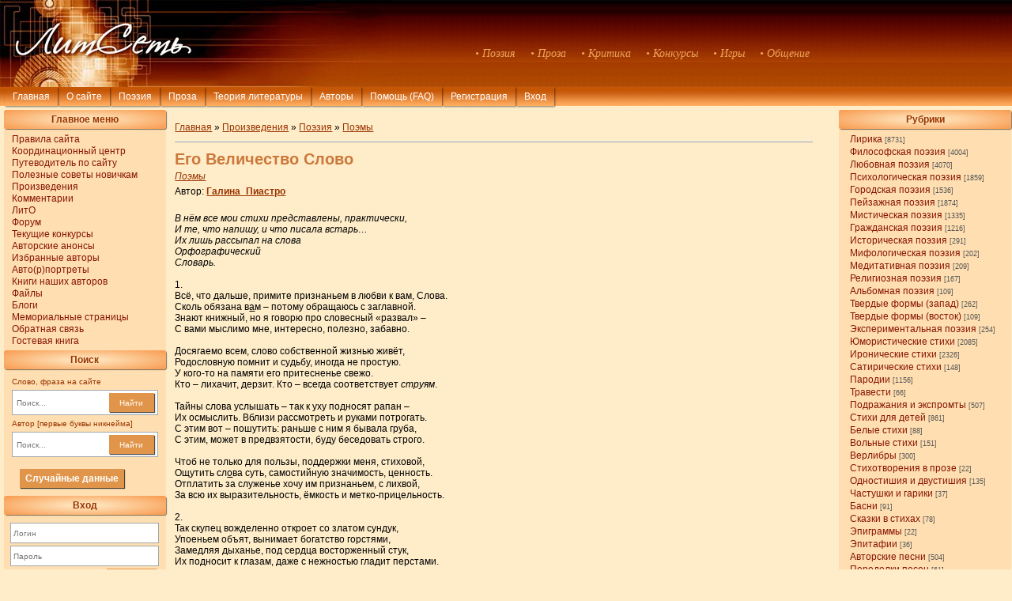

--- FILE ---
content_type: text/html; charset=UTF-8
request_url: http://litset.ru/publ/39-1-0-34924
body_size: 14601
content:
<!DOCTYPE html>
<html lang="ru">
<head> <link rel="shortcut icon" href="http://litset.ru/favic8.ico" type="image/x-icon">
<meta http-equiv="content-type" content="text/html; charset=UTF-8">
<meta http-equiv="X-UA-Compatible" content="IE=edge" />
<meta name="viewport" content="width=device-width, initial-scale=1.0">
<title>Его Величество Слово - Поэмы - Поэзия - Литсеть</title>

<link type="text/css" rel="stylesheet" href="/_st/my.css" />

	<link rel="stylesheet" href="/.s/src/base.min.css" />
	<link rel="stylesheet" href="/.s/src/layer5.min.css" />

	<script src="/.s/src/jquery-1.12.4.min.js"></script>
	
	<script src="/.s/src/uwnd.min.js"></script>
	<link rel="stylesheet" href="/.s/src/ulightbox/ulightbox.min.css" />
	<script src="/.s/src/ulightbox/ulightbox.min.js"></script>
	<script>
/* --- UCOZ-JS-DATA --- */
window.uCoz = {"site":{"host":"litset-m.ucoz.ru","id":"0litset-m","domain":"litset.ru"},"uLightboxType":1,"country":"US","sign":{"7287":"Перейти на страницу с фотографией.","7253":"Начать слайд-шоу","7252":"Предыдущий","5255":"Помощник","5458":"Следующий","7254":"Изменить размер","7251":"Запрошенный контент не может быть загружен. Пожалуйста, попробуйте позже.","3125":"Закрыть"},"ssid":"320366372030564627112","language":"ru","layerType":5,"module":"publ"};
/* --- UCOZ-JS-CODE --- */

		function eRateEntry(select, id, a = 65, mod = 'publ', mark = +select.value, path = '', ajax, soc) {
			if (mod == 'shop') { path = `/${ id }/edit`; ajax = 2; }
			( !!select ? confirm(select.selectedOptions[0].textContent.trim() + '?') : true )
			&& _uPostForm('', { type:'POST', url:'/' + mod + path, data:{ a, id, mark, mod, ajax, ...soc } });
		}

		function updateRateControls(id, newRate) {
			let entryItem = self['entryID' + id] || self['comEnt' + id];
			let rateWrapper = entryItem.querySelector('.u-rate-wrapper');
			if (rateWrapper && newRate) rateWrapper.innerHTML = newRate;
			if (entryItem) entryItem.querySelectorAll('.u-rate-btn').forEach(btn => btn.remove())
		}
function loginPopupForm(params = {}) { new _uWnd('LF', ' ', -250, -100, { closeonesc:1, resize:1 }, { url:'/index/40' + (params.urlParams ? '?'+params.urlParams : '') }) }
/* --- UCOZ-JS-END --- */
</script>

	<style>.UhideBlock{display:none; }</style>
</head>
<body>
 

<!--U1AHEADER1Z--><div class="header_block">
 <a href="http://litset.ru/">
 <img id="img1280" src="http://litset.ru/images/logo_header.jpg" width="100%" alt="Литсеть" />
 <img id="img800" src="http://litset.ru/images/logo_header800.jpg" alt="ЛитСеть" />
 
<style>
.userAge {display: none};
</style>

 
<!--==============ЧАСЫ======================
<style>
#hou { -webkit-animation: blink2 5s linear infinite; animation: blink2 5s linear infinite;}
@-webkit-keyframes blink2 {100% { color: rgba(34, 34, 34, 0); }}
@keyframes blink2 {100% { color: rgba(34, 34, 34, 0); }}
</style>
-->
 

<!--==============================================-->
</div>

<div class="list">
<span class="list_item">&bull; Поэзия</span>
<span class="list_item">&bull; Проза</span> 
<span class="list_item">&bull; Критика</span>
<span class="list_item">&bull; Конкурсы</span>
<span class="list_item">&bull; Игры</span>
<span class="list_item">&bull; Общение</span>
</div>
</a></div>
 
<!--======================ВЕРХНЕЕ МЕНЮ===========================-->
<div class="nav">
<div class="nav_but_block">
<div class="but1" id="first_but" onclick="location.href='http://litset.ru'">Главная</div> 
<div class="but1" onclick="location.href='/index/0-2'">О сайте</div> 
<div class="but1" onclick="location.href='/publ/2'">Поэзия</div> 
<div class="but1" onclick="location.href='/publ/4'">Проза</div> 
<div class="but1" onclick="location.href='/stuff/'">Теория литературы</div>
<div class="but1" onclick="location.href='/index/15-1'">Авторы</div> 
<div class="but1" onclick="location.href='/stuff/21-1-0-486'">Помощь (FAQ)</div>

  
<div class="authorization">

<div class="but1" onclick="location.href='http://litset.ru/index/0-88'">Регистрация</div> 
<a href="javascript:;" rel="nofollow" onclick="loginPopupForm(); return false;"><div class="but1">Вход</div></a>

 
</div>

 
</div>
</div><!--/U1AHEADER1Z-->
<input type="hidden" id="comPagesCount" value="" />
<div class="left_block_page">
<!--U1CLEFTER1Z--><div class="left_block">

<div class="title_line">Главное меню</div>
<div class="list_menu"><div id="uMenuDiv1" class="uMenuV" style="position:relative;"><ul class="uMenuRoot">
<li><div class="umn-tl"><div class="umn-tr"><div class="umn-tc"></div></div></div><div class="umn-ml"><div class="umn-mr"><div class="umn-mc"><div class="uMenuItem"><a href="/index/0-4"><span>Правила сайта</span></a></div></div></div></div><div class="umn-bl"><div class="umn-br"><div class="umn-bc"><div class="umn-footer"></div></div></div></div></li>
<li><div class="umn-tl"><div class="umn-tr"><div class="umn-tc"></div></div></div><div class="umn-ml"><div class="umn-mr"><div class="umn-mc"><div class="uMenuItem"><a href="http://litset.ru/index/8-22"><span>Координационный центр</span></a></div></div></div></div><div class="umn-bl"><div class="umn-br"><div class="umn-bc"><div class="umn-footer"></div></div></div></div></li>
<li><div class="umn-tl"><div class="umn-tr"><div class="umn-tc"></div></div></div><div class="umn-ml"><div class="umn-mr"><div class="umn-mc"><div class="uMenuItem"><a href="http://litset.ru/publ/60-1-0-781"><span>Путеводитель по сайту</span></a></div></div></div></div><div class="umn-bl"><div class="umn-br"><div class="umn-bc"><div class="umn-footer"></div></div></div></div></li>
<li><div class="umn-tl"><div class="umn-tr"><div class="umn-tc"></div></div></div><div class="umn-ml"><div class="umn-mr"><div class="umn-mc"><div class="uMenuItem"><a href="http://litset.ru/publ/54-1-0-2650"><span>Полезные советы новичкам</span></a></div></div></div></div><div class="umn-bl"><div class="umn-br"><div class="umn-bc"><div class="umn-footer"></div></div></div></div></li>
<li><div class="umn-tl"><div class="umn-tr"><div class="umn-tc"></div></div></div><div class="umn-ml"><div class="umn-mr"><div class="umn-mc"><div class="uMenuItem"><a href="/publ"><span>Произведения</span></a></div></div></div></div><div class="umn-bl"><div class="umn-br"><div class="umn-bc"><div class="umn-footer"></div></div></div></div></li>
<li><div class="umn-tl"><div class="umn-tr"><div class="umn-tc"></div></div></div><div class="umn-ml"><div class="umn-mr"><div class="umn-mc"><div class="uMenuItem"><a href="http://litset2.pa.infobox.ru/comments/all_comments.php" target="_blank"><span>Комментарии</span></a></div></div></div></div><div class="umn-bl"><div class="umn-br"><div class="umn-bc"><div class="umn-footer"></div></div></div></div></li>
<li><div class="umn-tl"><div class="umn-tr"><div class="umn-tc"></div></div></div><div class="umn-ml"><div class="umn-mr"><div class="umn-mc"><div class="uMenuItem"><a href="/index/0-20"><span>ЛитО</span></a></div></div></div></div><div class="umn-bl"><div class="umn-br"><div class="umn-bc"><div class="umn-footer"></div></div></div></div></li>
<li><div class="umn-tl"><div class="umn-tr"><div class="umn-tc"></div></div></div><div class="umn-ml"><div class="umn-mr"><div class="umn-mc"><div class="uMenuItem"><a href="http://litset.ru/forum/"><span>Форум</span></a></div></div></div></div><div class="umn-bl"><div class="umn-br"><div class="umn-bc"><div class="umn-footer"></div></div></div></div></li>
<li><div class="umn-tl"><div class="umn-tr"><div class="umn-tc"></div></div></div><div class="umn-ml"><div class="umn-mr"><div class="umn-mc"><div class="uMenuItem"><a href="http://litset.ru/publ/15"><span>Текущие конкурсы</span></a></div></div></div></div><div class="umn-bl"><div class="umn-br"><div class="umn-bc"><div class="umn-footer"></div></div></div></div></li>
<li><div class="umn-tl"><div class="umn-tr"><div class="umn-tc"></div></div></div><div class="umn-ml"><div class="umn-mr"><div class="umn-mc"><div class="uMenuItem"><a href="http://litset.ru/board/1"><span>Авторские анонсы</span></a></div></div></div></div><div class="umn-bl"><div class="umn-br"><div class="umn-bc"><div class="umn-footer"></div></div></div></div></li>
<li><div class="umn-tl"><div class="umn-tr"><div class="umn-tc"></div></div></div><div class="umn-ml"><div class="umn-mr"><div class="umn-mc"><div class="uMenuItem"><a href="http://litset.ru/index/0-125"><span>Избранные авторы</span></a></div></div></div></div><div class="umn-bl"><div class="umn-br"><div class="umn-bc"><div class="umn-footer"></div></div></div></div></li>
<li><div class="umn-tl"><div class="umn-tr"><div class="umn-tc"></div></div></div><div class="umn-ml"><div class="umn-mr"><div class="umn-mc"><div class="uMenuItem"><a href="/index/0-78"><span>Авто(р)портреты</span></a></div></div></div></div><div class="umn-bl"><div class="umn-br"><div class="umn-bc"><div class="umn-footer"></div></div></div></div></li>
<li><div class="umn-tl"><div class="umn-tr"><div class="umn-tc"></div></div></div><div class="umn-ml"><div class="umn-mr"><div class="umn-mc"><div class="uMenuItem"><a href="http://litset.ru/index/0-79" target="_blank"><span>Книги наших авторов</span></a></div></div></div></div><div class="umn-bl"><div class="umn-br"><div class="umn-bc"><div class="umn-footer"></div></div></div></div></li>
<li><div class="umn-tl"><div class="umn-tr"><div class="umn-tc"></div></div></div><div class="umn-ml"><div class="umn-mr"><div class="umn-mc"><div class="uMenuItem"><a href="http://litset.ru/load/"><span>Файлы</span></a></div></div></div></div><div class="umn-bl"><div class="umn-br"><div class="umn-bc"><div class="umn-footer"></div></div></div></div></li>
<li><div class="umn-tl"><div class="umn-tr"><div class="umn-tc"></div></div></div><div class="umn-ml"><div class="umn-mr"><div class="umn-mc"><div class="uMenuItem"><a href="http://litset.ru/blog/"><span>Блоги</span></a></div></div></div></div><div class="umn-bl"><div class="umn-br"><div class="umn-bc"><div class="umn-footer"></div></div></div></div></li>
<li><div class="umn-tl"><div class="umn-tr"><div class="umn-tc"></div></div></div><div class="umn-ml"><div class="umn-mr"><div class="umn-mc"><div class="uMenuItem"><a href="http://litset.ru/publ/7-1-0-62135" target="_blank"><span>Мемориальные страницы</span></a></div></div></div></div><div class="umn-bl"><div class="umn-br"><div class="umn-bc"><div class="umn-footer"></div></div></div></div></li>
<li><div class="umn-tl"><div class="umn-tr"><div class="umn-tc"></div></div></div><div class="umn-ml"><div class="umn-mr"><div class="umn-mc"><div class="uMenuItem"><a href="/index/0-3"><span>Обратная связь</span></a></div></div></div></div><div class="umn-bl"><div class="umn-br"><div class="umn-bc"><div class="umn-footer"></div></div></div></div></li>
<li><div class="umn-tl"><div class="umn-tr"><div class="umn-tc"></div></div></div><div class="umn-ml"><div class="umn-mr"><div class="umn-mc"><div class="uMenuItem"><a href="http://litset.ru/gb/" target="_blank"><span>Гостевая книга</span></a></div></div></div></div><div class="umn-bl"><div class="umn-br"><div class="umn-bc"><div class="umn-footer"></div></div></div></div></li></ul></div><script>$(function(){_uBuildMenu('#uMenuDiv1',0,document.location.href+'/','uMenuItemA','uMenuArrow',2500);})</script></div>




 
<!--===========================================================АВТОРЫ РЕКОМЕНДУЮТ========================================================-->

<!--===================================================================ПОИСК=============================================================-->
<div class="title_line">Поиск</div>
<div class="search">
<div class="text_left_line">Слово, фраза на сайте</div>
<form class="poick_os" onsubmit="document.getElementById('sfSbm').disabled=true" method="get" action="/search/" > 
<input class="poick_pole" type="text" name="q" maxlength="45" placeholder="Поиск..." /> 
<button class="poick_knopka" type="submit">Найти</button> 
<input type="hidden" name="t" value="0" /> 
</form> 
 
<div class="text_left_line">Автор [первые буквы никнейма]</div>
<form class="poick_os" method="post" style="margin:0px" name="memform" action="/index/" onsubmit="this.subm.disabled=true;">
<input class="poick_pole" type="text" name="user" maxlength="45" placeholder="Поиск..." />
<input type="hidden" name="a" value="15">
<input type="hidden" name="s" value="1">
<button class="poick_knopka" type="submit">Найти</button>
</form>
</div>

 <style>
 .but_rand {display: inline-block; background:#E1954A; margin-left:10%; margin-right:10%; padding:5px 7px 5px 7px; text-align:center; 
 margin-top:10px;margin-bottom:10px; box-shadow:1px 1px 1px rgba(0,0,0,0.7);color:#FFFFFF;}
.but_rand:hover {background:#D48347;}
 
</style>
 
 <a href="https://litset.ru/index/0-140" target="blank"><div class='but_rand'><b>Случайные данные</b></div></a>
 
<!--====================================================================ВХОД=============================================================-->

<div class="title_line">Вход</div>
 
<div class="enter_block">

		<script>
		sendFrm549796 = function( form, data = {} ) {
			var o   = $('#frmLg549796')[0];
			var pos = _uGetOffset(o);
			var o2  = $('#blk549796')[0];
			document.body.insertBefore(o2, document.body.firstChild);
			$(o2).css({top:(pos['top'])+'px',left:(pos['left'])+'px',width:o.offsetWidth+'px',height:o.offsetHeight+'px',display:''}).html('<div align="left" style="padding:5px;"><div class="myWinLoad"></div></div>');
			_uPostForm(form, { type:'POST', url:'/index/sub/', data, error:function() {
				$('#blk549796').html('<div align="" style="padding:10px;"><div class="myWinLoadSF" title="Невозможно выполнить запрос, попробуйте позже"></div></div>');
				_uWnd.alert('<div class="myWinError">Невозможно выполнить запрос, попробуйте позже</div>', '', {w:250, h:90, tm:3000, pad:'15px'} );
				setTimeout("$('#blk549796').css('display', 'none');", '1500');
			}});
			return false
		}
		
		</script>

		<div id="blk549796" style="border:1px solid #CCCCCC;position:absolute;z-index:82;background:url('/.s/img/fr/g.gif');display:none;"></div>

		<form id="frmLg549796" class="login-form local-auth" action="/index/sub/" method="post" onsubmit="return sendFrm549796(this)" data-submitter="sendFrm549796">
			
<div class="enter_form">

<div class="login_input"><input class="loginField" type="text" name="user" maxlength="50" placeholder="Логин" /></div>
<div class="pass_input"><input class="loginField" type="password" name="password" maxlength="15" placeholder="Пароль" /></div>
</div>
<div class="remember">
<input id="rementry" type="checkbox" name="rem" value="1" checked="checked"/>
<label for="rementry">запомнить</label>
</div>

<button class="button_enter" type="submit">Вход</button>
<div class="registr">
<a href="javascript:;" rel="nofollow" onclick="new _uWnd('Prm','Напоминание пароля',300,130,{ closeonesc:1 },{url:'/index/5'});return false;">Забыл пароль</a> | <a href="/index/3">Регистрация</a>
</div>

			<input type="hidden" name="a"    value="2" />
			<input type="hidden" name="ajax" value="1" />
			<input type="hidden" name="rnd"  value="796" />
			
			
		</form>
</div>


  
<div class="stretching_left"></div>
</div>



<!----><!--/U1CLEFTER1Z-->
</div>
 


<div class="right_block_page"> 
<!--U1DRIGHTER1Z-->

<!-- <block2> -->

<div class="right_category">
<div class="title_line" id="cats_line">Рубрики</div>
<table border="0" cellspacing="1" cellpadding="0" width="100%" class="catsTable"><tr>
					<td style="width:100%" class="catsTd" valign="top" id="cid16">
						<a href="/publ/16" class="catName">Лирика</a>  <span class="catNumData" style="unicode-bidi:embed;">[8731]</span> 
					</td></tr><tr>
					<td style="width:100%" class="catsTd" valign="top" id="cid1">
						<a href="/publ/1" class="catName">Философская поэзия</a>  <span class="catNumData" style="unicode-bidi:embed;">[4004]</span> 
					</td></tr><tr>
					<td style="width:100%" class="catsTd" valign="top" id="cid3">
						<a href="/publ/3" class="catName">Любовная поэзия</a>  <span class="catNumData" style="unicode-bidi:embed;">[4070]</span> 
					</td></tr><tr>
					<td style="width:100%" class="catsTd" valign="top" id="cid66">
						<a href="/publ/66" class="catName">Психологическая поэзия</a>  <span class="catNumData" style="unicode-bidi:embed;">[1859]</span> 
					</td></tr><tr>
					<td style="width:100%" class="catsTd" valign="top" id="cid10">
						<a href="/publ/10" class="catName">Городская поэзия</a>  <span class="catNumData" style="unicode-bidi:embed;">[1536]</span> 
					</td></tr><tr>
					<td style="width:100%" class="catsTd" valign="top" id="cid23">
						<a href="/publ/23" class="catName">Пейзажная поэзия</a>  <span class="catNumData" style="unicode-bidi:embed;">[1874]</span> 
					</td></tr><tr>
					<td style="width:100%" class="catsTd" valign="top" id="cid11">
						<a href="/publ/11" class="catName">Мистическая поэзия</a>  <span class="catNumData" style="unicode-bidi:embed;">[1335]</span> 
					</td></tr><tr>
					<td style="width:100%" class="catsTd" valign="top" id="cid24">
						<a href="/publ/24" class="catName">Гражданская поэзия</a>  <span class="catNumData" style="unicode-bidi:embed;">[1216]</span> 
					</td></tr><tr>
					<td style="width:100%" class="catsTd" valign="top" id="cid35">
						<a href="/publ/35" class="catName">Историческая поэзия</a>  <span class="catNumData" style="unicode-bidi:embed;">[291]</span> 
					</td></tr><tr>
					<td style="width:100%" class="catsTd" valign="top" id="cid73">
						<a href="/publ/73" class="catName">Мифологическая поэзия</a>  <span class="catNumData" style="unicode-bidi:embed;">[202]</span> 
					</td></tr><tr>
					<td style="width:100%" class="catsTd" valign="top" id="cid40">
						<a href="/publ/40" class="catName">Медитативная поэзия</a>  <span class="catNumData" style="unicode-bidi:embed;">[209]</span> 
					</td></tr><tr>
					<td style="width:100%" class="catsTd" valign="top" id="cid41">
						<a href="/publ/41" class="catName">Религиозная поэзия</a>  <span class="catNumData" style="unicode-bidi:embed;">[167]</span> 
					</td></tr><tr>
					<td style="width:100%" class="catsTd" valign="top" id="cid72">
						<a href="/publ/72" class="catName">Альбомная поэзия</a>  <span class="catNumData" style="unicode-bidi:embed;">[109]</span> 
					</td></tr><tr>
					<td style="width:100%" class="catsTd" valign="top" id="cid25">
						<a href="/publ/25" class="catName">Твердые формы (запад)</a>  <span class="catNumData" style="unicode-bidi:embed;">[262]</span> 
					</td></tr><tr>
					<td style="width:100%" class="catsTd" valign="top" id="cid12">
						<a href="/publ/12" class="catName">Твердые формы (восток)</a>  <span class="catNumData" style="unicode-bidi:embed;">[109]</span> 
					</td></tr><tr>
					<td style="width:100%" class="catsTd" valign="top" id="cid6">
						<a href="/publ/6" class="catName">Экспериментальная поэзия</a>  <span class="catNumData" style="unicode-bidi:embed;">[254]</span> 
					</td></tr><tr>
					<td style="width:100%" class="catsTd" valign="top" id="cid14">
						<a href="/publ/14" class="catName">Юмористические стихи</a>  <span class="catNumData" style="unicode-bidi:embed;">[2085]</span> 
					</td></tr><tr>
					<td style="width:100%" class="catsTd" valign="top" id="cid19">
						<a href="/publ/19" class="catName">Иронические стихи</a>  <span class="catNumData" style="unicode-bidi:embed;">[2326]</span> 
					</td></tr><tr>
					<td style="width:100%" class="catsTd" valign="top" id="cid65">
						<a href="/publ/65" class="catName">Сатирические стихи</a>  <span class="catNumData" style="unicode-bidi:embed;">[148]</span> 
					</td></tr><tr>
					<td style="width:100%" class="catsTd" valign="top" id="cid13">
						<a href="/publ/13" class="catName">Пародии</a>  <span class="catNumData" style="unicode-bidi:embed;">[1156]</span> 
					</td></tr><tr>
					<td style="width:100%" class="catsTd" valign="top" id="cid22">
						<a href="/publ/22" class="catName">Травести</a>  <span class="catNumData" style="unicode-bidi:embed;">[66]</span> 
					</td></tr><tr>
					<td style="width:100%" class="catsTd" valign="top" id="cid38">
						<a href="/publ/38" class="catName">Подражания и экспромты</a>  <span class="catNumData" style="unicode-bidi:embed;">[507]</span> 
					</td></tr><tr>
					<td style="width:100%" class="catsTd" valign="top" id="cid21">
						<a href="/publ/21" class="catName">Стихи для детей</a>  <span class="catNumData" style="unicode-bidi:embed;">[861]</span> 
					</td></tr><tr>
					<td style="width:100%" class="catsTd" valign="top" id="cid42">
						<a href="/publ/42" class="catName">Белые стихи</a>  <span class="catNumData" style="unicode-bidi:embed;">[88]</span> 
					</td></tr><tr>
					<td style="width:100%" class="catsTd" valign="top" id="cid43">
						<a href="/publ/43" class="catName">Вольные стихи</a>  <span class="catNumData" style="unicode-bidi:embed;">[151]</span> 
					</td></tr><tr>
					<td style="width:100%" class="catsTd" valign="top" id="cid26">
						<a href="/publ/26" class="catName">Верлибры</a>  <span class="catNumData" style="unicode-bidi:embed;">[300]</span> 
					</td></tr><tr>
					<td style="width:100%" class="catsTd" valign="top" id="cid55">
						<a href="/publ/55" class="catName">Стихотворения в прозе</a>  <span class="catNumData" style="unicode-bidi:embed;">[22]</span> 
					</td></tr><tr>
					<td style="width:100%" class="catsTd" valign="top" id="cid44">
						<a href="/publ/44" class="catName">Одностишия и двустишия</a>  <span class="catNumData" style="unicode-bidi:embed;">[135]</span> 
					</td></tr><tr>
					<td style="width:100%" class="catsTd" valign="top" id="cid51">
						<a href="/publ/51" class="catName">Частушки и гарики</a>  <span class="catNumData" style="unicode-bidi:embed;">[37]</span> 
					</td></tr><tr>
					<td style="width:100%" class="catsTd" valign="top" id="cid45">
						<a href="/publ/45" class="catName">Басни</a>  <span class="catNumData" style="unicode-bidi:embed;">[91]</span> 
					</td></tr><tr>
					<td style="width:100%" class="catsTd" valign="top" id="cid87">
						<a href="/publ/87" class="catName">Сказки в стихах</a>  <span class="catNumData" style="unicode-bidi:embed;">[78]</span> 
					</td></tr><tr>
					<td style="width:100%" class="catsTd" valign="top" id="cid37">
						<a href="/publ/37" class="catName">Эпиграммы</a>  <span class="catNumData" style="unicode-bidi:embed;">[22]</span> 
					</td></tr><tr>
					<td style="width:100%" class="catsTd" valign="top" id="cid71">
						<a href="/publ/71" class="catName">Эпитафии</a>  <span class="catNumData" style="unicode-bidi:embed;">[36]</span> 
					</td></tr><tr>
					<td style="width:100%" class="catsTd" valign="top" id="cid49">
						<a href="/publ/49" class="catName">Авторские песни</a>  <span class="catNumData" style="unicode-bidi:embed;">[504]</span> 
					</td></tr><tr>
					<td style="width:100%" class="catsTd" valign="top" id="cid50">
						<a href="/publ/50" class="catName">Переделки песен</a>  <span class="catNumData" style="unicode-bidi:embed;">[61]</span> 
					</td></tr><tr>
					<td style="width:100%" class="catsTd" valign="top" id="cid64">
						<a href="/publ/64" class="catName">Стихи на иностранных языках</a>  <span class="catNumData" style="unicode-bidi:embed;">[94]</span> 
					</td></tr><tr>
					<td style="width:100%" class="catsTd" valign="top" id="cid63">
						<a href="/publ/63" class="catName">Поэтические переводы</a>  <span class="catNumData" style="unicode-bidi:embed;">[306]</span> 
					</td></tr><tr>
					<td style="width:100%" class="catsTd" valign="top" id="cid27">
						<a href="/publ/27" class="catName">Циклы стихов</a>  <span class="catNumData" style="unicode-bidi:embed;">[298]</span> 
					</td></tr><tr>
					<td style="width:100%" class="catsTd" valign="top" id="cid39">
						<a href="/publ/39" class="catNameActive">Поэмы</a>  <span class="catNumData" style="unicode-bidi:embed;">[46]</span> 
					</td></tr><tr>
					<td style="width:100%" class="catsTd" valign="top" id="cid75">
						<a href="/publ/75" class="catName">Декламации</a>  <span class="catNumData" style="unicode-bidi:embed;">[500]</span> 
					</td></tr><tr>
					<td style="width:100%" class="catsTd" valign="top" id="cid52">
						<a href="/publ/52" class="catName">Подборки стихов</a>  <span class="catNumData" style="unicode-bidi:embed;">[139]</span> 
					</td></tr><tr>
					<td style="width:100%" class="catsTd" valign="top" id="cid84">
						<a href="/publ/84" class="catName">Белиберда</a>  <span class="catNumData" style="unicode-bidi:embed;">[866]</span> 
					</td></tr><tr>
					<td style="width:100%" class="catsTd" valign="top" id="cid29">
						<a href="/publ/29" class="catName">Поэзия без рубрики</a>  <span class="catNumData" style="unicode-bidi:embed;">[8113]</span> 
					</td></tr><tr>
					<td style="width:100%" class="catsTd" valign="top" id="cid69">
						<a href="/publ/69" class="catName">Стихи пользователей</a>  <span class="catNumData" style="unicode-bidi:embed;">[1258]</span> 
					</td></tr><tr>
					<td style="width:100%" class="catsTd" valign="top" id="cid85">
						<a href="/publ/85" class="catName">Декламации пользователей</a>  <span class="catNumData" style="unicode-bidi:embed;">[23]</span> 
					</td></tr></table>
<!--================================================================================КНОПКИ ДЛЯ АДМИНОВ=======================================================-->

<div class="stretching_right"></div>
</div>

<!-- </block2> --><!--/U1DRIGHTER1Z-->
</div>

 
<div class="center_entry">
<!--===============================ХЛЕБНЫЕ КРОШКИ======================================-->
<div class="bread_crumb" id="34924">
<a href="http://litset.ru/">Главная</a> &raquo; 
<a href="/publ/">Произведения</a> 

&raquo; <a href="/publ/2">Поэзия</a>
 
&raquo; <a href="/publ/39">Поэмы</a>
</div>

  


 
<!--=====================================================================РЕДАКТИРОВАНИЕ ПРОИЗВЕДЕНИЯ======================================================-->
<div class="edit_entry">
 

 </div>


<!--===============================================================================БЛОК ПРОИЗВЕДЕНИЯ=========================================================--> 
<div class="title_entry" id="Галина_Пиастро">

<span id="titl34924"><b>Его Величество Слово</b></span>


</div>
<div class="cat_entry"><a href="/publ/39">Поэмы</a></div>
 <div id="author"> Автор: <b><a id="sauthor" href="/index/8-980" target="_blank"><span id="iauthor">Галина_Пиастро</span></a></b></div>


<div class="eBlock">
<div class="text_entry" id="publ34924">

<i>В нём все мои стихи представлены, практически, <br /> И те, что напишу, и что писала встарь… <br /> Их лишь рассыпал на слова <br /> Орфографический <br /> Словарь.</i> <br /><br /> 1. <br /> Всё, что дальше, примите признаньем в любви к вам, Слова. <br /> Сколь обязана в<u>а</u>м – потому обращаюсь с заглавной. <br /> Знают книжный, но я говорю про словесный «развал» – <br /> С вами мыслимо мне, интересно, полезно, забавно. <br /><br /> Досягаемо всем, слово собственной жизнью живёт, <br /> Родословную помнит и судьбу, иногда не простую. <br /> У кого-то на памяти его притесненье свежо. <br /> Кто – лихачит, дерзит. Кто – всегда соответствует <i>струям</i>. <br /><br /> Тайны слова услышать – так к уху подносят рапан – <br /> Их осмыслить. Вблизи рассмотреть и руками потрогать. <br /> С этим вот – пошутить: раньше с ним я бывала груба, <br /> С этим, может в предвзятости, буду беседовать строго. <br /><br /> Чтоб не только для пользы, поддержки меня, стиховой, <br /> Ощутить сл<u>о</u>ва суть, самостийную значимость, ценность. <br /> Отплатить за служенье хочу им признаньем, с лихвой, <br /> За всю их выразительность, ёмкость и метко-прицельность. <br /><br /> 2. <br /> Так скупец вожделенно откроет со златом сундук, <br /> Упоеньем объят, вынимает богатство горстями, <br /> Замедляя дыханье, под сердца восторженный стук, <br /> Их подносит к глазам, даже с нежностью гладит перстами. <br /><br /> Драгоценные камни – что мне в них, ведь они – вне меня, <br /> Но звучанье названий мне дарит восторг и блаженство. <br /> Я их все обменяю… на их имена у менял: <br /> Ювелирная страсть дарит меньше, чем слов совершенство. <br /><br /> Жемчуг – женщина в горсть набрала слёзы нимфы морской, <br /> Жженье горести слова сквозь толщу воды и столетий. <br /> Изумруд – изумление сменится тихой тревожной тоской, <br /> И замрут «талисманы Исиды» на перстне, её амулете. <br /><br /> Это капля напитка бессмертья синевою застыла – сапфир, <br /> Что несет благодать самому громовержцу Юпитеру (Зевсу). <br /> Вот другое созвучье: тяжелою поступью статуй – порфир, <br /> Чтоб возвысились цезари в жизни и в смерти над плебсом. <br /><br /> Фирюза, обещание счастья, победитель-«пируз» – бирюза. <br /> Философская мудрость – ипостась камня жизни, нефрита. <br /> Блеск камней и загадочность слов, как восточный базар… <br /> Погребальная почесть – скарабей-сердце, из лазурита. <br /><br /> 3. <br /> Как зависит от слов моё каждое <i>стихостроение</i>: <br /> Его форма, идей воплощение, их облицовка. <br /> При подборе из лексики – с собой постоянные прения: <br /> Подойдет ли эпитет? Обозначит ли пиком концовку? <br /><br /> Связки слов, будто табор, в глазах – показные наивности, <br /> Норовят всем кочевьем и в моём разместиться катрене. <br /> На поверхности слой <i>лёгких фракций</i>, клише, очевидности – <br /> Так кочуют они меж поэтами в жажде укорененья. <br /><br /> Ну, а эти – затёрты, истасканы. Девкой гулящею <br /> обращаются в круге стихов, предлагаясь в бесстыдстве. <br /> «Неразборчивый в… связках» поэт, сразу примет, обрящет их, <br /> Мол, не всё ли равно, чем пополнить душевную сытость. <br /><br /> Это, хоть и не пряталось, не пришлось ко двору оно ранее, <br /> Ожидало <i>свой час </i>в одиночестве долгом и гордом, <br /> Словно Грэя – Ассоль, дева – принца из сказки, избранника, <br /> Чтобы парою стать, завершающей рифмы аккордом. <br /><br /> Основательны, мудры, степенны слова-долгожители, <br /> А юнцы норовят <i>перебить</i> их всех дерзостью-сленгом: <br /> Мол, занудна умеренность, чопорность их, положительность – <br /> На истории склады бы сдать эту рухлядь-телегу. <br /><br /> Ох, вы, новослова-ребятишки – не ершитесь так, дерзкие, <br /> Ведь, возможно, потомки и в<u>а</u>м бросят: «Анахронизмы». <br /> Все слова возникали когда-то. Забвенье – издержки их. <br /> И, как люди: прорвутся лишь те, у кого есть харизма. <br /><br /> Миг восторга – увидеть, как <i>нечто</i>, предельно знакомое, <br /> Явит вдруг королевскую стать и достойность престола. <br /> Понимаешь: удача. Пришло. Долгожданно. Искомое <br /> Его Величество Слово. <br /><br /> 4. <br /> Среди ночи проснулась, а вокруг – катавасия. <br /> Лайка, взяв балалайку, бьёт бокал бакалейный. <br /> Хлопнув, плюхнула плаха оплеуху. Расхвасталась <br /> колея: околев, стала узкоколейкой. <br /><br /> Народ-донор надруган, надорван. Нарядно <br /> площадь плещет плащами, полощет полотнища. <br /> Мадридской Пасео дель Прадо парадна, <br /> Ропщет под топорами, топорщится рощица. <br /><br /> Переписки, приписки, препоны с прописками: <br /> Подрядчик раздачи рабочих бродячих. <br /> Нувориши, воришки. Бомонд, моды писки. <br /> Не на рублики: брюлики, на Рублёвке <i>сруб</i> дачный. <br /><br /> Эти двое, бокалы поставив на стойку, <br /> Утверждали, что ночью спускались с гор лани. <br /> Вероятно, хмельную глотнули настойку, <br /> Если, стоя в обнимку, распевали, горланя: <br /><br /> – Положив лопаты в стопки, <br /> За стеною крепости <br /> Распивали парни стопки <br /> Зелья высшей крепости: <br /> Дал историк им на клад <br /> Верную наводку, <br /> Но произошёл наклад – <br /> Набрели на водку. <br /><br /> Так слова хулиганят: ни стыда и ни совести. <br /> «По страницам словарным!» – смех сдержав, я прикрикнула. <br /> Как смогла, навела угомон развесёлости: <br /> Пресекла эти … римские ночные каникулы. <br /><br /> 5. <br /> С ними можно играть, к ним можно испытывать нежность. <br /> С соло слов баловство занимает меня неспроста: <br /> Если ведьмы и лешие – всё это нечисть иль <i>нежить</i>, <br /> Значит, <i>нежиться</i> – это, на время, …кикиморой стать? <br /><br /> Как будто рукой раскачала тяжёло-пастозное: <i>баловень</i>. <br /> Отчаянный вызов, черта и обрыв: <i>ну и пусть!</i> <br /> Но долгое грустное эхо останется после: <i>забавное.</i> <br /> И как быстротечно и хрумко звучание этого: <i>грусть.</i> <br /><br /> Крутобока, фасониста, важно в печке пыхтит <i>кулебяка.</i> <br /> Как болотный огонь заманил омонимикой <i>блок.</i> <br /> Эксклюзивом звучания «о» перед «а» затянула <i>клоака.</i> <br /> На поверхности – «по», блямкнул п<u>о</u>д воду – «пла», <i>поплавок.</i> <br /><br /> Иногда ощущенье, что не я, а они меня выбрали, <br /> Свои тайны доверили и повели за собой. <br /> Я их слушаю, слушаюсь и трепещу всеми фибрами: <br /> Ведь они не простят мне на фальшь и слезливости сбой. <br /><br /> 6. <br /> Если это представить моим завещаньем поэта, <br /> Если вдруг сохранится отрывком, катреном, строкой, <br /> Мой пра-…-правнук в другие сто лет передаст эстафету, <br /> И, меня вспомянув, текст напишет, примерно такой: <br /><br /> «Как посланье в века, <br /> ……………………вам <br /> ………………………от предков протянуты руки. <br /> Рад, коль строчки <br /> ………………………читаете, <br /> ……………………значит, помните <i>буки, азы</i>... <br /> И тебе как поэту, <br /> ………………….грядущему <br /> …………………………….пра-пра-пра-… внуку: <br /> Не позвольте, <br /> ……………чтоб в вашем столетье <br /> …………………………………умер русский язык! <br /> Я посланье пишу вам <br /> ……………………в две тысячи двести десятый: <br /> Нет, нельзя, чтоб иссяк, <br /> ………………………засорился <br /> …………………………………источник- родник. <br /> Вы держитесь его, <br /> ………………….ведь он страстный, <br /> ……………………………………искрящий, <br /> ……………………………………………...богатый, <br /> Единящий нас в мире, <br /> ………………….......как и предков, <br /> .........................................великий язык. <br /> Осторожнее с натиском <br /> ……………………….слов-чужаков, <br /> ………………………………………арготизмов, <br /> На глобальность, <br /> …………………с претензией <br /> ………………………………ряда других языков. <br /> Взяв другой <br /> …………как родной, <br /> ……………………ты становишься пленником, <br /> ………………………………………………….prisoner. <br /> Это может сказаться <br /> ………………………основой <br /> ………………………………для явных оков. <br /> Он не должен <br /> ……………….пропасть <br /> …………………………среди <br /> ………………………………желтизны иероглифов, <br /> Спецпредметных <br /> ………………….тезаурусов, <br /> …………………………….штампованных видеофраз. <br /> Его чувствуйте <br /> ……………сердцем, <br /> ……………………своим <br /> …………………………..врождённым <br /> …………………………………………спектрографом, <br /> Несмотря <br /> …………<i>на влияние улицы</i>– <br /> ………………………………….межгалактических трасс. <br /> Как Земля, <br /> …………пусть извечно останется <br /> ………………………………………..ориентиром он. <br /> Изучая, <br /> ……….да хоть … марсианский <br /> …………………………………как моды заказ, <br /> В молодёжных тусовках резвясь, <br /> ………………………………….Млечный путь <br /> …………………………………………………...эпатируя, <br /> Но должны сохранить <br /> ………………………как наследие – <br /> ……………………………………….мощь, <br /> ……………………………………………красоту языка!» <br /><br /> 7. <br /> Полог задёрнула ночь. Извечный спутник поэзии – <br /> Месяц-гондола плывёт, во тьму погружая весло… <br /> На чёрном бархате неба видится отблеск созвездий <br /> Ожерельем из слов. 
 
 
  
 
  
 
  
  
 
 
 </div>
 
<div class="eDetails1">
Опубликовано: 22/03/17, 22:27 | Последнее редактирование: Галина_Пиастро 04/02/23, 21:57 
 

| Просмотров<!--</s>-->: <b>1109</b> 
</div>



<!--=======================КНОПКИ СЕРВИС ГОЛОСОВАНИЙ=======================================================--> 
 

 



 <!--===============================================================================СЕРВИСЫ ДЛЯ АВТОРОВ=======================================================-->



<div class="readers"><button type="submit" form="readersnew">Читатели</button></div>


<form id="favproizbradd" method="post" action="http://litset2.pa.infobox.ru/izbrpro/favoritepro.php" >
<input type="hidden" name="type" value="addIzbr">
<input type="hidden" name="idmat" value="34924">
<input type="hidden" name="idavtdob" value="0"> 
<input type="hidden" name="nameavtdob" value="Гость">
</form>
 
<div class="favorite_button">

<span id="favorite_user">Загрузка...</span>
<div id="favorite_otvet"></div>
</div>
 


 
 
<!--============================================================================ОЦЕНКА АНОНСА НА ГЛАВНОЙ=====================================================-->


 
<!--================================================================================БЛОК КОММЕНТАРИЕВ========================================================--> 



 


<div align="center" class="commReg"><table width="100%"><tr><td><b>Добавлять комментарии могут только зарегистрированные пользователи.</b><br />
[ <a href="/index/3">Регистрация</a> | <a href="javascript:;" rel="nofollow" onclick="loginPopupForm(); return false;">Вход</a> ]</table>
</div>
 


 
 <span class="id_author" id="980"></span>
<div class="comment_block" id="Его Величество Слово">


 <tr><td colspan="2"><script>
				function spages(p, link) {
					!!link && location.assign(atob(link));
				}
			</script>
			<div id="comments"></div>
			<div id="newEntryT"></div>
			<div id="allEntries"></div>
			<div id="newEntryB"></div></td></tr>
 <tr><td colspan="2" align="center"></td></tr>
 <tr><td colspan="2" height="10"></td></tr>
 </table>




<span class="url_entry" style="display:none;">http://litset.ru/publ/39-1-0-34924</span>

</div>
</div>


 

<!--====================================================================================СКРИПТЫ=======================================================-->
 
<!--==================ПЕРЕДАЧА В БД ЧИТЕЛЕЙ (NOVYJ)================================================-->
<script>
var avtor='Галина_Пиастро';
var url1='/index/8-980" target="_blank';
var nazvanie='Его Величество Слово';
var url2='/publ/39-1-0-34924';
var idmat='34924';
var chitatel='Гость';
var chitatelgr='Гости';
var id2='0';
var ip='18.191.193.65';
var brauz='chrome';
var udal='';
var adm='0';
var ugr='9';
var uregdate='';
jQuery.post('http://litset2.pa.infobox.ru/stat/stat.php', {avtor:avtor, url1:url1, nazvanie:nazvanie, url2:url2, idmat:idmat, chitatel:chitatel, id2:id2, ip:ip, brauz:brauz, udal:udal, adm:adm, ugr:ugr, chitatelgr:chitatelgr, uregdate:uregdate});
</script>
 
<!--===============ПЕРЕДАЧА В БД ПРОИЗВЕДЕНИЯ (NEW)==================-->

<script>
 $(".quoteMessage").attr('style','border:1px solid #CCCCCC');
 </script> 

 
<!--========================================================================УДАЛЕНИЕ ПРОИЗВЕДЕНИЯ ИЗ БД (НЕ UCOZ)=======================================--> 
<script>
function delBd() { 
var idmat='34924';
$.ajax({
type: "POST",
url:"http://litset2.pa.infobox.ru/proizved/text/udalenie2.php",
data: {idmat:idmat}
});
setTimeout(function () { 
var url ="http://litset.ru/index/8-980"; 
$(location).attr('href',url);
}, 500);
} 
</script>
 
 
<!--==================================================================================ЧИТАТЕЛИ (КНОПКА ВВЕРХУ)=========================================-->
<form id="readersnew" action="http://litset2.pa.infobox.ru/stat/proch.php" target="_blank" method="post">
<input type="hidden" name="idopen" value="0"> 
<input type="hidden" name="avt" value="Галина_Пиастро">
<input type="hidden" name="url" value="/publ/39-1-0-34924">
<input type="hidden" name="idmat" value="34924">
<input type="hidden" name="grp" value="0">
<input type="hidden" name="idavt" value="980">
<input type="hidden" name="nazvanie" value="Его Величество Слово">
</form>

<!--=================================================================================СЕРВИС ИЗБРАНИЯ (КНОПКА ВВЕРХУ)===================================-->
<script>
$(document).ready(function(){
$("img[src*='rimg.info']").css("display", "none");
$.ajaxSetup({cache: false});
function load_count(){
$.ajax({
type: 'GET',
url: '/php/favorite/favorite.php',
data: 'type=count&addr=/publ/39-1-0-34924&mid=puEnt34924&aid=980', 
success: function(otvet){$('#favorite_user').html(otvet);}
}); 
}
load_count();
setTimeout(function(){
$('#add_to_favorite').click(function(){
$.ajax({
type: 'POST',
url: '/php/favorite/favorite.php',
data: 'type=add&addr=/publ/39-1-0-34924&mid=puEnt34924&aid=980&cid=39&catname=Поэмы&name=Его Величество Слово', 
success: function(otvet){load_count();
if(otvet==1){$('#favorite_otvet').html('<span style="color:#007900;">Добавлено в избранное</span>');
setTimeout(function(){
location.reload();
},1500);
}
if(otvet==2){$('#favorite_otvet').html('<span style="color:#FF0D17;">Уже есть в избранном!</span><br><input type="button" style="cursor:pointer;" id="puEnt34924" value="Удалить" disabled>');
$('#favorite_otvet input').click(function(){
var mid = $(this).attr('id');
$.ajax({
type: 'POST',
url: '/php/favorite/favorite.php',
data: 'type=delete_one&mid='+mid+'', 
success: function(otvet){if(otvet==1){load_count();$('#favorite_otvet').html('<span style="color:#007900;">Удалено!</span>');}
}
});
setTimeout(function(){
location.reload();
},1500);
}); 
}
if(otvet==3){$('#favorite_otvet').html('<span style="color:#FF0D17;">Память для избранного переполнена!</span>');
setTimeout(function(){
location.reload();
},1500);
}
if(otvet==4){$('#favorite_otvet').html('<span style="color:#FF0D17;">Свои произведения избирать нельзя!</span>');
setTimeout(function(){
location.reload();
},1500);
} 
if(otvet!=1 & otvet!=2 & otvet!=3 & otvet!=4){$('#favorite_otvet').html('<span style="color:#FF0D17;">Ошибка</span>');
setTimeout(function(){
location.reload();
},1500);
} 
}
});
});
$('#favorite_list').click(function(){
new _uWnd('userava_online','В избранном у авторов:', 200, 200,{close: 1,autosize: 0,resize: 0,shadow: 0,
oncontent: function(){$.get('/php/favorite/favorite.php?type=userlist&mid=puEnt34924', function(data){$('#favorite_userlist').html(data);});}
},
'<table id="favorite_userlist" align="left" border="0"><tr><td>Загрузка...</td></tr></table>'
);
});
},2000);


 
});
</script>

<!--===============РЕЗУЛЬТАТЫ ГОЛОСОВАНИЯ (НОВАЯ ФОРМА)==================================================-->
<form id="golNEW" action="http://litset2.pa.infobox.ru/golosnew/golos/resultkonk.php" method="post" target="_blank">
<input type="hidden" name="name" value="golos34924">
<input type="hidden" name="avtor_golos" value="Гость">
<input type="hidden" name="golid" value="0">
<input type="hidden" name="nazv" value="Его Величество Слово">
<input type="hidden" name="urlkon" value="/publ/39-1-0-34924">
<input type="hidden" name="avtorid" value="980"> 
<input type="hidden" name="avtor" value="Галина_Пиастро">
</form>

<!--==============ПРОГОЛОСОВАТЬ (НОВАЯ КНОПКА)==============================================-->
<form id="votenew" action="http://litset2.pa.infobox.ru/golosnew/golos/progolosovat.php" method="post">
<input type="hidden" name="avtor_golos" value="Гость">
<input type="hidden" name="golid" value="0">
<input type="hidden" name="konknazv" value="Его Величество Слово">
<input type="hidden" name="name" value="golos34924">
<input type="hidden" name="urlkon" value="/publ/39-1-0-34924">
<input type="hidden" name="date1" value="03/02/26"> 
<input type="hidden" name="group_user_id" value="0">
<input type="hidden" name="group_user" value="Гости">
<input type="hidden" name="user_days" value="">
<input type="hidden" name="user_ip" value="18.191.193.65">
<input type="hidden" name="work_id" value="34924" />
<input type="hidden" name="vladelecid" value="980">
<input type="hidden" name="vladelec" value="Галина_Пиастро" />
</form> 
 
<!--============== Подача анонимной заявки на конкурс ==============================================--> 
<form id="anzayav" action="http://litset2.pa.infobox.ru/golosnew/golos/podatzayavku.php" method="post">
<input type="hidden" name="avtor" value="Гость">
<input type="hidden" name="konknazv" value="Его Величество Слово">
<input type="hidden" name="konk" value="golos34924">
<input type="hidden" name="urlkon" value="/publ/39-1-0-34924">
</form> 
 



<!--=======================================================================ОЦЕНКА АНОНСА НА ГЛАВНОЙ====================================================-->
<script>
$.ajax({
url: '/php/favorite/anonsbazapronew.php',
type: 'GET',
data: 'type=showform&userid=0&prolink=/publ/39-1-0-34924&uid=34924',
success: function(data){ $('#reza').html(data);}
});
</script>

<!--=============================================================ЗАПРЕТ НАПИСАНИЯ ПОВТОРНОЙ РЕЦЕНЗИИ========================================================-->
<!--а нафига??)))-->
<!--а передумал уже делать...)))-->
 
<!--===================================исправление вида цитат===================================-->
<script>
$('.bbQuoteName').html(function(_, oldHtml) { return oldHtml.replace(/\(/g, ''); });
$('.bbQuoteName').html(function(_, oldHtml) { return oldHtml.replace(/\)/g, ''); });
$('.qName').append(')'); $('.qName').prepend('('); 
</script>
 
<!--==============================скрытие подписки на свои коменты=================================-->

<script>
 $('.newAdcomm').children('span').children('a').click (function () {
 setTimeout (function () {
 $('select option[value=2]').css('display','none');
 $('#tagcount3').before('<span style="padding-right:1px;" id="bc19"><input type="button" title="quote" value="quote" onclick="simpletag(\'quote\',\'\',\'\',\'subcomment\',\'3\')" class="codeButtons" id="quote3" style="width:40px;"></span>');
 $('#bc4').before('<span style="padding-right:1px;" id="bc20"><input type="button" title="s" value="s" onclick="simpletag(\'s\',\'\',\'\',\'subcomment\',\'3\')" class="codeButtons" id="s3" style="width:20px;text-decoration:line-through;"></span>'); 
 },1200);
 });
</script>
 
 </div>
<!--U1BFOOTER1Z--><div class="footer">

 <div class="copy">2013 &copy; ПГ, Лис, <span style="border: 1px solid black;">Леший</span></div> 
<div class="desing">Дизайн &copy; Koterina </div>
<div class="regulation"><a href="http://litset.ru/index/pravila_sajta/0-4"><b>Правила сайта</b></a> </div>
<script>d0 = new Date('january 28, 2013');d1 = new Date();dt = (d1.getTime() - d0.getTime()) / (1000*60*60*24); 
document.write('<div class="count_days">Этот сайт живет <span>' + Math.round(dt) + '</span>-й день</div>'); 
</script>
</div>
 
<!--=========================================================================КНОПКИ ВВЕРХ-ВНИЗ=========================================================-->

<script> 
$(function() { 
$("#Go_Top").hide().removeAttr("href"); 
if ($(window).scrollTop()>="250") $("#Go_Top").fadeIn("slow") 
$(window).scroll(function(){ 
if ($(window).scrollTop()<="250") $("#Go_Top").fadeOut("slow") 
else $("#Go_Top").fadeIn("slow") 
}); 

$("#Go_Bottom").hide().removeAttr("href"); 
if ($(window).scrollTop()<=$(document).height()-"999") $("#Go_Bottom").fadeIn("slow") 
$(window).scroll(function(){ 
if ($(window).scrollTop()>=$(document).height()-"999") $("#Go_Bottom").fadeOut("slow") 
else $("#Go_Bottom").fadeIn("slow") 
}); 

$("#Go_Top").click(function(){$("html, body").animate({scrollTop:0},"slow")}) 
$("#Go_Bottom").click(function(){$("html, body").animate({scrollTop:$(document).height()},"slow")}) 
}); 
</script>
<div id="Go_Top"></div>
<div id="Go_Bottom"></div>


<!--==========================================================================СКРИПТЫ УВЕДОМЛЕНИЙ======================================================-->
<!--/U1BFOOTER1Z-->
</body> 
</html>
<!-- 0.10020 (s743) -->